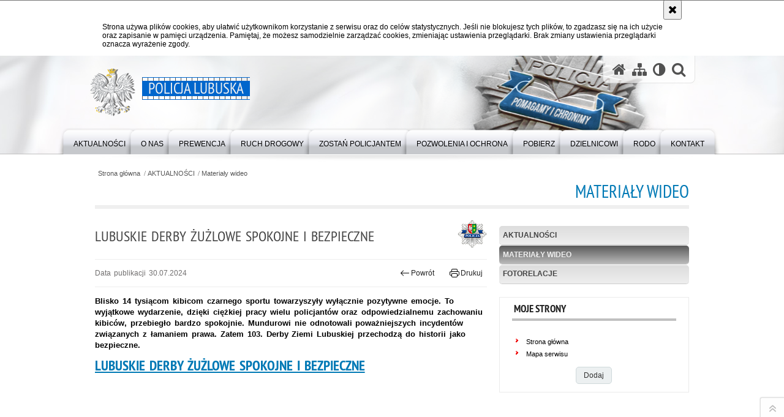

--- FILE ---
content_type: text/html; charset=UTF-8
request_url: https://lubuska.policja.gov.pl/go/serwis-informacyjny/materialy-wideo/51628,Lubuskie-derby-zuzlowe-spokojne-i-bezpieczne.html
body_size: 8620
content:
<!DOCTYPE html>
<html lang="pl">
  <head>
    <meta charset="UTF-8"/>
    <meta name="description" content="Lubuskie derby żużlowe spokojne i bezpieczne - Materiały wideo -  Blisko 14 tysiącom kibicom czarnego sportu towarzyszyły wyłącznie pozytywne emocje. To wyjątkowe wydarzenie, dzięki ciężkiej pracy wielu policjantów oraz odpowiedzialnemu zachowaniu kibiców, przebiegło bardzo spokojnie. Mundurowi nie odnotowali poważniejszych incydentów związanych z łamaniem prawa. Zatem 103. Derby Ziemi Lubuskiej przechodzą do historii jako bezpieczne."/>
    <meta name="keywords" content=""/>
    <meta name="robots" content="Index, Follow"/>
    <meta name="author" content="Policja Lubuska"/>
    <meta property="og:site_name" content="Policja Lubuska" />
    <meta property="og:title" content="Lubuskie derby żużlowe spokojne i bezpieczne" />
    <meta property="og:description" content="Blisko 14 tysiącom kibicom czarnego sportu towarzyszyły wyłącznie pozytywne emocje. To wyjątkowe wydarzenie, dzięki ciężkiej pracy wielu policjantów oraz odpowiedzialnemu zachowaniu kibiców, przebiegło bardzo spokojnie. Mundurowi nie odnotowali poważniejszych incydentów związanych z łamaniem prawa. Zatem 103. Derby Ziemi Lubuskiej przechodzą do historii jako bezpieczne." />
    <meta property="og:type" content="article" />
    <meta property="og:image" content="https://lubuska.policja.gov.pl/dokumenty/zalaczniki/135/oryginal/135-235104.jpg" />
    <meta name="viewport" content="width=device-width, initial-scale=1.0" />
            
    <title>Lubuskie derby żużlowe spokojne i bezpieczne - Materiały wideo -  Policja Lubuska</title> 
    <link rel="shortcut icon" href="https://lubuska.policja.gov.pl/favicon.ico" />
    
    <link href="/img/forum/forum.css" type="text/css" rel="stylesheet" />
    <link href="/webfonts/awesome-4.7/css/font-awesome.min.css" type="text/css" rel="stylesheet" />
    <link href="/script/baguetteBox/baguetteBox.min.css" type="text/css" rel="stylesheet" />
    <link href="/script/mootools/vlaCalendar/styles/vlaCal-v2.11.css" type="text/css" media="screen" rel="stylesheet" />
    <link href="/script/mootools/galeria/media2015.css" type="text/css" rel="stylesheet" />
    
    <link href="/dokumenty/szablony/dynamic/135/135-39182.css?1764126006" type="text/css" rel="stylesheet" />
    <link href="/script/video/video-js/stable/video-js.min.css" rel="stylesheet" type="text/css" />
	                            <script src="/script/video/video-js/stable/video.min.js"></script>
<script src="/script/video/video-js/stable/lang/pl.js"></script>
<script src="/script/lite-youtube/lite-youtube.js" type="module"></script>    
                            <script src="/script/mootools/scroll/scroll.js"></script>    
                <script src="/dokumenty/szablony/dynamic/135/135-11150.js?v=0.298"></script>
    <script>
		window.addEvent('domready', function() { 
      		Ellipsis({
          		class: '.media strong',
          		lines: 5
        	});
      		var mooDropMenu = new dropMenu($('navmenu'));
		});
	</script>
    
	    
    <!--[if lt IE 9]>
		<script  src="/script/html5/html5shiv.js"></script>
	<![endif]-->
    
    <style type="text/css">
      /* <![CDATA[ */
       	.nag_menu .nag_menu_list li ul {
			width: 340px;
		}
    /* ]]> */
    </style>    
    
  </head>
  <body class="bg">
    
    <div id="menu-scroll"></div>
    
    <!-- WCAG opcje -->
    <ul class="nav">
      <li><a href="#menu">Przejdź do menu głównego</a></li>
      <li><a href="#wtxt">Przejdź do treści</a></li>
      <li><a href="#search" id="szukaj-button-wai" aria-controls="search">Przejdź do wyszukiwarki</a></li>
      <li><a href="/go/mapa">Mapa strony</a></li>
    </ul>
    <!-- .WCAG opcje -->
  
    
    <div id="page">
      
      <!-- header -->
      <div id="header-wrapper">
        <header>
          <div class="inside">
            <h1 id="header-logo"><a href="/" title="Strona główna"><span></span><strong><span class="hide">Lubuskie derby żużlowe spokojne i bezpieczne - Materiały wideo - </span>Policja Lubuska</strong></a></h1>
            <!-- header opcje -->
            <div id="header-options">
              <ul>
                <li><a href="https://lubuska.policja.gov.pl" aria-label="Strona główna serwisu Policja Lubuska"><i class="fa fa-home"></i></a></li>
                <li><a href="/go/mapa" aria-label="Mapa serwisu"><i class="fa fa-sitemap"></i></a></li>
                <li><a href="/go/wai" aria-label="Wersja tekstowa"><i class="fa fa-adjust"></i></a></li>
                <li class="szukaj-buttton-init"><a href="#search" id="szukaj-button" aria-controls="search" aria-expanded="false"><i class="fa fa-search"></i><span class="sr-only">Otwórz wyszukiwarkę</span></a></li>
              </ul>
              
              <nav id="mobileMenu">
                <a href="#" id="mobileMenuBtn" role="button" aria-controls="menu" aria-expanded="false">
                  <span class="sr-only">Menu</span><i class="fa fa-reorder"></i>
                </a>
              </nav>
              
            </div>
            <!-- header opcje. -->
            
            <!-- search -->
            <div id="search" class="search" tabindex="-1" aria-activedescendant="search-header">
              <div class="search__row">
                <div class="search_col">
                  <h2 class="search__header">Wyszukiwarka</h2>
                  <button id="szukaj-button-close" class="search__delete_btn">
                    <i class="fa fa-times-circle-o"></i>
                    <span class="sr-only">Zamknij wyszukiwarkę</span>
                  </button>
                </div>
              </div>
              <div class="search__row">
                <div class="search_col">
                  <form action="/go/szukaj" method="post" class="search__form">
                    <div class="search__fieldset">
                      <label for="szukajg" class="sr-only">szukaj</label>
                      <input type="text" id="szukajg" class="search__input" name="szukaj" placeholder="wpisz szukaną frazę" value="" />
                      <button type="submit" class="search__btn">
                        <span class="sr-only">Szukaj</span><i class="fa fa-search"></i>
                      </button>
                    </div>
                    <div class="clear"></div>
                    <div>
                      <p><a href="/go/szukaj">Wyszukiwarka zaawansowana</a></p>
                    </div>
                  </form>
                  
                </div>
              </div>
            </div>
            <!-- search. -->
            
          </div>
          <!-- menu -->
          <nav id="menu" aria-label="Menu główne">
            <div class="inside">
              
<ul id="navmenu" class="mainmenu">
					<li><a href="/go/serwis-informacyjny" target="_top"><strong><span>AKTUALNOŚCI</span></strong></a>
        					<ul class="submenu">
							        <li><a href="/go/serwis-informacyjny/aktualnosci" target="_top">Aktualności </a>
        				</li>
			        <li><a href="/go/serwis-informacyjny/materialy-wideo" target="_top">Materiały wideo </a>
        				</li>
			        <li><a href="/go/serwis-informacyjny/fotorelacje" target="_top">Fotorelacje </a>
        				</li>
				</ul>		
				</li>
					<li><a href="/go/o-nas" target="_top"><strong><span>O nas</span></strong></a>
        					<ul class="submenu">
							        <li><a href="/go/o-nas/kierownictwo" target="_top">Kierownictwo </a>
        				</li>
			        <li><a href="/go/o-nas/struktura" target="_top">Struktura </a>
        				</li>
			        <li><a href="/go/o-nas/jednostki-policji-wojew" target="_top">Jednostki Policji województwa lubuskiego </a>
        				</li>
			        <li><a href="/go/o-nas/dzielnicowi" target="_top">Dzielnicowi </a>
        				</li>
			        <li><a href="/go/o-nas/prawa-czlowieka" target="_top">Prawa człowieka </a>
        				</li>
			        <li><a href="/go/o-nas/zadania-realizowane-z-budzetu" target="_top">Zadania realizowane z budżetu państwa lub z państwowych funduszy celowych </a>
        				</li>
			        <li><a href="/go/o-nas/projekty-wspolfinansowa" target="_top">Projekty współfinansowane przez UE </a>
        				</li>
			        <li><a href="/go/o-nas/system-zielonych-inwest" target="_top">System Zielonych Inwestycji (GIS – Green Investment Scheme) NFOŚiGW </a>
        				</li>
			        <li><a href="/go/o-nas/program-higieny-psychic" target="_top">Program Higieny Psychicznej Funkcjonariuszy </a>
        				</li>
			        <li><a href="/go/o-nas/kapelani-w-garnizonie-l" target="_top">Kapelani w garnizonie lubuskim </a>
        				</li>
			        <li><a href="http://hit.policja.gov.pl/hit/do-pobrania/181945,Biogram-Alojzego-Banacha-patrona-Komendy-Wojewodzkiej-Policji-w-Gorzowie-Wlkp.html" target="_top">Patron KWP w Gorzowie Wlkp. </a>
        				</li>
			        <li><a href="/go/o-nas/klub-honorowych-dawcow" target="_top">KLUB HONOROWYCH DAWCÓW KRWI PCK PRZY KWP W GORZOWIE WLKP. </a>
        				</li>
			        <li><a href="/go/o-nas/deklaracja-dostepnosci" target="_top">Deklaracja dostępności </a>
        				</li>
			        <li><a href="/go/o-nas/o-nas-tekst-latwy-do-cz" target="_top">O nas - Tekst łatwy do czytania (ETR) </a>
        				</li>
			        <li><a href="/go/o-nas/nowa-linia-wsparcia-psychologi" target="_top">Nowa linia wsparcia psychologicznego dla służb mundurowych </a>
        				</li>
				</ul>		
				</li>
					<li><a href="/go/prewencja" target="_top"><strong><span>Prewencja</span></strong></a>
        					<ul class="submenu">
							        <li><a href="http://lubuska.policja.gov.pl/go/mapa-zagrozen-bezpiecze/32166,KRAJOWA-MAPA-ZAGROZEN-BEZPIECZENSTWA.html?sid=f359c86f1bac3fb8ff00022e4778e56c" target="_top">KRAJOWA MAPA ZAGROŻEŃ BEZPIECZEŃSTWA </a>
        				</li>
			        <li><a href="http://policja.pl/pol/kgp/biuro-prewencji/moja-komenda/33012,Aplikacja-mobilna-quotMoja-Komendaquot.html" target="_top">APLIKACJA MOBILNA &quot;MOJA KOMENDA&quot; </a>
        				</li>
			        <li><a href="https://policja.pl/pol/dzialania-policji/przyszlosc-a-ty" target="_top">PRZYSZŁOŚĆ A TY </a>
        				</li>
			        <li><a href="/go/prewencja/przeciwdzialanie-handlo" target="_top">PRZECIWDZIAŁANIE HANDLOWI LUDŹMI </a>
        				</li>
			        <li><a href="/go/prewencja/narkotyki-co-powinienes" target="_top">NARKOTYKI. CO POWINIENEŚ WIEDZIEĆ? </a>
        				</li>
			        <li><a href="/go/prewencja/przeciwdzialanie-przemocy-domo" target="_top">PRZECIWDZIAŁANIE PRZEMOCY DOMOWEJ. PROCEDURA NIEBIESKIE KARTY </a>
        				</li>
			        <li><a href="/go/prewencja/cyberprzestepczosc-co-t" target="_top">CYBERPRZESTĘPCZOŚĆ-CO TO OZNACZA? </a>
        				</li>
			        <li><a href="/go/prewencja/dopalacze-zabieraja-zyc" target="_top">DOPALACZE-ZABIERAJĄ ŻYCIE </a>
        				</li>
			        <li><a href="/go/prewencja/dziecinstwo-nie-boli-ws" target="_top">DZIECIŃSTWO NIE BOLI - WSPÓLNA LUBUSKA SPRAWA </a>
        				</li>
			        <li><a href="/go/prewencja/informacje-dla-seni" target="_top">INFORMACJE DLA SENIORÓW </a>
        				</li>
			        <li><a href="/go/prewencja/oddzialy-o-profilu-mundurowym" target="_top">ODDZIAŁY O PROFILU MUNDUROWYM </a>
        				</li>
				</ul>		
				</li>
					<li><a href="/go/ruch-drogowy" target="_top"><strong><span>Ruch drogowy</span></strong></a>
        					<ul class="submenu">
							        <li><a href="/go/ruch-drogowy/lubuski-program-brd" target="_top">Lubuski program BRD </a>
        				</li>
			        <li><a href="/go/ruch-drogowy/analizy-brd" target="_top">Analizy BRD </a>
        				</li>
			        <li><a href="/go/ruch-drogowy/stop-agresji-drogowej" target="_top">Stop agresji drogowej </a>
        				</li>
			        <li><a href="/go/ruch-drogowy/mapa-wypadkowosci" target="_top">Mapa wypadkowości </a>
        				</li>
			        <li><a href="/go/ruch-drogowy/pliki-do-pobrania" target="_top">Pliki do pobrania </a>
        				</li>
				</ul>		
				</li>
					<li><a href="/go/zostan-policjantem" target="_top"><strong><span>Zostań Policjantem</span></strong></a>
        					<ul class="submenu">
							        <li><a href="/go/zostan-policjantem/zostan-policjantem" target="_top">Zostań Policjantem </a>
        				</li>
			        <li><a href="/go/zostan-policjantem/dlaczego-warto-zostac-policjan" target="_top">Dlaczego warto zostać Policjantem </a>
        				</li>
			        <li><a href="/go/zostan-policjantem/kto-moze-pelnic-sluzbe-w-polic" target="_top">Kto może pełnić służbę w policji </a>
        				</li>
			        <li><a href="/go/zostan-policjantem/procedura-kwalifikacyjna" target="_top">Procedura kwalifikacyjna </a>
        				</li>
			        <li><a href="/go/zostan-policjantem/wymagane-dokumenty" target="_top">Wymagane Dokumenty </a>
        				</li>
			        <li><a href="/go/zostan-policjantem/test-sprawnosci-fizycznej" target="_top">Test sprawności fizycznej </a>
        				</li>
			        <li><a href="/go/zostan-policjantem/kon" target="_top">Kontakt </a>
        				</li>
			        <li><a href="/go/zostan-policjantem/terminy-przyjec-w-2025-roku" target="_top">Terminy przyjęć w 2025 roku </a>
        				</li>
			        <li><a href="/go/zostan-policjantem/sluzba-kontraktowa" target="_top">Służba kontraktowa </a>
        				</li>
			        <li><a href="https://praca.policja.pl/rdp/pytania-i-odpowiedzi/236665,Pytania-i-odpowiedzi.html" target="_top">Najczęściej zadawane pytania </a>
        				</li>
			        <li><a href="/go/zostan-policjantem/zostan-kontrterrorysta" target="_top">Zostań Kontrterrorystą </a>
        				</li>
			        <li><a href="/go/zostan-policjantem/ogloszenia-sluzba-w-pol" target="_top">Ogłoszenia - SŁUŻBA W POLICJI </a>
        				</li>
			        <li><a href="/go/zostan-policjantem/listy-rankingowe" target="_top">Listy rankingowe </a>
        				</li>
				</ul>		
				</li>
					<li><a href="/go/pozwolenia-i-ochrona" target="_top"><strong><span>Pozwolenia i ochrona</span></strong></a>
        					<ul class="submenu">
							        <li><a href="/go/pozwolenia-i-ochrona/pozwolenie-na-bron" target="_top">Pozwolenie na broń </a>
        				</li>
			        <li><a href="/go/pozwolenia-i-ochrona/egzamin" target="_top">Egzamin </a>
        				</li>
			        <li><a href="/go/pozwolenia-i-ochrona/licencja-detektywa-uslu" target="_top">Licencja detektywa - usługi detektywistyczne </a>
        				</li>
			        <li><a href="/go/pozwolenia-i-ochrona/ochrona" target="_top">Ochrona </a>
        				</li>
			        <li><a href="/go/pozwolenia-i-ochrona/wykaz-lekarzy-i-psychol" target="_top">Wykaz lekarzy i psychologów </a>
        				</li>
			        <li><a href="/go/pozwolenia-i-ochrona/dzialanosc-gosp-w-zakre" target="_top">Działaność gosp. w zakresie ochrony osób i mienia </a>
        				</li>
			        <li><a href="/go/pozwolenia-i-ochrona/oplaty-skarbowe" target="_top">Opłaty skarbowe </a>
        				</li>
			        <li><a href="/go/pozwolenia-i-ochrona/pliki-do-pobrania" target="_top">Pliki do pobrania </a>
        				</li>
			        <li><a href="/go/pozwolenia-i-ochrona/wazne-informacje" target="_top">Ważne informacje </a>
        				</li>
				</ul>		
				</li>
					<li><a href="/go/do-pobrania" target="_top"><strong><span>Pobierz</span></strong></a>
        				</li>
					<li><a href="/go/dzielnicowi" target="_top"><strong><span>DZIELNICOWI</span></strong></a>
        				</li>
					<li><a href="/go/rodo" target="_top"><strong><span>RODO</span></strong></a>
        				</li>
					<li><a href="/go/kontakt" target="_top"><strong><span>Kontakt</span></strong></a>
        					<ul class="submenu">
							        <li><a href="/go/kontakt/rzecznik-prasowy" target="_top">Rzecznik prasowy </a>
        				</li>
			        <li><a href="/go/kontakt/oficerowie-prasowi-kmpkpp" target="_top">Oficerowie prasowi KMP/KPP </a>
        				</li>
			        <li><a href="/go/kontakt/inspektor-och" target="_top">Inspektor Ochrony Danych </a>
        				</li>
			        <li><a href="/go/kontakt/skargi-i-wnioski" target="_top">Skargi i wnioski </a>
        				</li>
			        <li><a href="https://lubuska.bip.policja.gov.pl/KWG/petycje/21485,Skladanie-petycji.html" target="_top">Petycje </a>
        				</li>
			        <li><a href="/go/kontakt/elektroniczna-skrzynka" target="_top">Elektroniczna skrzynka podawcza </a>
        				</li>
			        <li><a href="http://lubuska.bip.policja.gov.pl/KWG/obsluga-osob-uprawnion/19613,Obsluga-osob-uprawnionych-tlumacz-jezyka-migowego.html" target="_top">Obsługa osób uprawnionych - tłumacz języka migowego </a>
        				</li>
			        <li><a href="/go/kontakt/-httpslubuskapolicjagovp" target="_top">Pełnomocnik Komendanta Wojewódzkiego Policji w Gorzowie Wlkp. ds. współpracy z Fundacją Pomocy Wdowom i Sierotom po Poległych Policjantach </a>
        				</li>
				</ul>		
				</li>
	</ul>            </div>
          </nav>
          <!-- menu. -->
        </header>
      </div>
      <div class="clear"></div>
      <!--  header. -->
      
      <!--  content  -->
<div id="content">
  
  <div id="sciezka-navi"><ul id="sciezka-naviUl">
<li><a href="/go/">Strona główna</a></li>

  <li><span></span><a href="/go/serwis-informacyjny">AKTUALNOŚCI</a></li>

  <li><span></span><a href="/go/serwis-informacyjny/materialy-wideo">Materiały wideo</a></li>

</ul> </div>
  <div class="naglowekBig">
  <h2>Materiały wideo</h2> 
  <div id="text-size">
    <p>Rozmiar czcionki</p>
    <div class="button"><a href="#" title="Czcionka normalna" class="a tips" id="resize12"><span></span>czcionka normalna</a></div>
    <div class="button"><a href="#" title="Czcionka średnia" class="aa tips" id="resize14"><span></span>czcionka średnia</a></div>
    <div class="button"><a href="#" title="Czcionka duża" class="aaa tips" id="resize16"><span></span>czcionka duża</a></div>
  </div>
</div>
  
  <!--  content-right  -->
  <div class="subRight">
    <a title="treść strony" id="wtxt"></a>
    <!--  box  -->
    <div class="box">
      





<div class="right ikonka"><img src="/dokumenty/ikonki/232.png" alt="KWP Gorzów Wielkopolski" aria-hidden="true" /></div>

<article class="txt">
  <div class="head">
    <h2>Lubuskie derby żużlowe spokojne i bezpieczne</h2>    <div id="drukuj">
      <span class="data">Data publikacji  30.07.2024</span>
      <div class="button"><a href="javascript:history.go(-1)" title="Powrót" class="wstecz"><span></span>Powrót</a></div>
      <div class="button"><a href="javascript:winopen('/go/serwis-informacyjny/materialy-wideo/51628,Lubuskie-derby-zuzlowe-spokojne-i-bezpieczne.print',700,600)" title="Drukuj" class="drukuj"><span></span>Drukuj</a></div>
    </div>
    <p class="intro"><strong>Blisko 14 tysiącom kibicom czarnego sportu towarzyszyły wyłącznie pozytywne emocje. To wyjątkowe wydarzenie, dzięki ciężkiej pracy wielu policjantów oraz odpowiedzialnemu zachowaniu kibiców, przebiegło bardzo spokojnie. Mundurowi nie odnotowali poważniejszych incydentów związanych z łamaniem prawa. Zatem 103. Derby Ziemi Lubuskiej przechodzą do historii jako bezpieczne.</strong></p>  </div> 
  <h2><a href="https://lubuska.policja.gov.pl/go/serwis-informacyjny/aktualnosci/50281,Lubuskie-derby-zuzlowe-spokojne-i-bezpieczne.html?search=64584">LUBUSKIE DERBY ŻUŻLOWE SPOKOJNE I BEZPIECZNE</a></h2>

<p>&nbsp;</p>

<div class="video-container-big" height="315px" width="560px">
<div class="media_embed"><iframe allow="accelerometer; autoplay; clipboard-write; encrypted-media; gyroscope; picture-in-picture; web-share" allowfullscreen="" frameborder="0" height="315" referrerpolicy="strict-origin-when-cross-origin" src="https://www.youtube.com/embed/TkXBF9FWA14?si=4l6mWWfAAe_zVPxh" title="YouTube video player" width="560"></iframe></div>
</div>

<p>&nbsp;</p>
            <section class="pad_y10"></section>
  <div class="clear"></div>
</article>

<aside id="opcje-strony">
  
  <div class="ocena">
	<script src="/script/mootools/rating/ratings.js"></script>
	<script>
		window.addEvent('domready', function() {
			var rating = new RabidRatings({url:'/go/ocen/51628t1,dok.html'});
		});
	</script>
	<div id="rabidRating-51628-0_5" class="rabidRating">
		<div class="wrapper"><span class="ratingFill" style="width:0%;"><span class="ratingStars"> </span></span></div>
		<div id="rabidRating-51628-description" class="ratingText" aria-hidden="true">Ocena: 0/5 (0)</div>
	</div>
</div>
  
  <div class="social-share">
    <ul>
      <li>
        <a href="https://www.facebook.com/sharer/sharer.php?u=https://lubuska.policja.gov.pl/go/serwis-informacyjny/materialy-wideo/51628,Lubuskie-derby-zuzlowe-spokojne-i-bezpieczne.html"
        	type="button"
        	role="button"
        	class="facebook" 
        	aria-hidden="true" 
        	tabindex="-1" 	
        	aria-label="Facebook">
          	<svg role="img" viewBox="0 0 24 24" xmlns="http://www.w3.org/2000/svg"><path d="M24 12.073c0-6.627-5.373-12-12-12s-12 5.373-12 12c0 5.99 4.388 10.954 10.125 11.854v-8.385H7.078v-3.47h3.047V9.43c0-3.007 1.792-4.669 4.533-4.669 1.312 0 2.686.235 2.686.235v2.953H15.83c-1.491 0-1.956.925-1.956 1.874v2.25h3.328l-.532 3.47h-2.796v8.385C19.612 23.027 24 18.062 24 12.073z"/></svg>
              Udostępnij
        </a>
      </li>
      <li>
        <a href="https://twitter.com/intent/tweet?text=Lubuskie derby żużlowe spokojne i bezpieczne&amp;url=https://lubuska.policja.gov.pl/go/serwis-informacyjny/materialy-wideo/51628,Lubuskie-derby-zuzlowe-spokojne-i-bezpieczne.html" 
        	type="button"
        	role="button"        
        	class="twitter" 
        	aria-hidden="true" tabindex="-1" 
        	aria-label="Twitter">
          	<svg role="img" viewBox="0 0 24 24" xmlns="http://www.w3.org/2000/svg"><path d="m.058.768 9.266 12.39L0 23.231h2.099l8.163-8.819 6.596 8.82H24l-9.788-13.087 8.68-9.377h-2.1l-7.517 8.123L7.2.768zm3.087 1.546h3.28l14.488 19.371h-3.28z"/></svg>
              Tweet
        </a>
      </li>
    </ul>
  </div>
  
      <div class="tagi"></div>
    
    <div class="buttony"> </div>
  <!--  -->
</aside>


      <!---->
      
      <div class="clear"></div>
    </div>
    <!--  box.  -->
    
  </div>
  <!--  content-right.  --> 
  
  <!--  content-left  -->
  <nav id="mobileDodatkowe">
    <a href="#" id="mobileDodatkoweBtn" class="button" role="button" aria-controls="mobileDodatkoweContent" aria-expanded="false">↓ Pokaż informacje dodatkowe ↓</a>  </nav>
  <aside class="subLeft" id="mobileDodatkoweContent">
    

<nav id="meni2">
  <h2>Nawigacja</h2>
  <ul>
    			<li class=""><a href="/go/serwis-informacyjny/aktualnosci" target="_top" class="">Aktualności</a>
		</li>
			<li class=""><a href="/go/serwis-informacyjny/materialy-wideo" target="_top" class="check">Materiały wideo</a>
		</li>
			<li class=""><a href="/go/serwis-informacyjny/fotorelacje" target="_top" class="">Fotorelacje</a>
		</li>
	  </ul>
</nav>        <!-- moje skroty -->
<div class="box_spec1">
	<div class="naglowek"><h2>Moje strony</h2></div>
	<div id="moje-strony">
		<ul>
		<li><a href="/">Strona główna</a></li>
		<li><a href="/go/mapa">Mapa serwisu</a></li>
		
		</ul>
		<form method="post" action="">
		<input type="hidden" name="skroty" value="1"/>
		<input type="submit" name="dodajskrot" value="Dodaj"/>
		</form>
	</div>
</div>
<!-- moje skroty. --> 
    
    
    <div class="clear"></div>
  </aside>
  <!--  content-left.  -->
  

  <div class="clear"></div>
  
</div>
<!--  content. -->      
      <!-- footer -->
      <footer>
        <div id="footer-top">
          <div class="footer-content">
            <!-- footmap  -->
            <div id="fsitemap">
              <h2>Mapa serwisu</h2>
              <nav id="fsitemap-map">
                

<ul>
			<li class=""><a href="/go/serwis-informacyjny" target="_top" class="check">AKTUALNOŚCI</a>
					<ul>
			<li class=""><a href="/go/serwis-informacyjny/aktualnosci" target="_top" class="">Aktualności</a>
		</li>
			<li class=""><a href="/go/serwis-informacyjny/materialy-wideo" target="_top" class="check">Materiały wideo</a>
		</li>
			<li class=""><a href="/go/serwis-informacyjny/fotorelacje" target="_top" class="">Fotorelacje</a>
		</li>
	</ul>		
		</li>
			<li class=""><a href="/go/o-nas" target="_top" class="">O nas</a>
					<ul>
			<li class=""><a href="/go/o-nas/kierownictwo" target="_top" class="">Kierownictwo</a>
		</li>
			<li class=""><a href="/go/o-nas/struktura" target="_top" class="">Struktura</a>
		</li>
			<li class=""><a href="/go/o-nas/jednostki-policji-wojew" target="_top" class="">Jednostki Policji województwa lubuskiego</a>
		</li>
			<li class=""><a href="/go/o-nas/dzielnicowi" target="_top" class="">Dzielnicowi</a>
		</li>
			<li class=""><a href="/go/o-nas/prawa-czlowieka" target="_top" class="">Prawa człowieka</a>
		</li>
			<li class=""><a href="/go/o-nas/zadania-realizowane-z-budzetu" target="_top" class="">Zadania realizowane z budżetu państwa lub z państwowych funduszy celowych</a>
		</li>
			<li class=""><a href="/go/o-nas/projekty-wspolfinansowa" target="_top" class="">Projekty współfinansowane przez UE</a>
		</li>
			<li class=""><a href="/go/o-nas/system-zielonych-inwest" target="_top" class="">System Zielonych Inwestycji (GIS – Green Investment Scheme) NFOŚiGW</a>
		</li>
			<li class=""><a href="/go/o-nas/program-higieny-psychic" target="_top" class="">Program Higieny Psychicznej Funkcjonariuszy</a>
		</li>
			<li class=""><a href="/go/o-nas/kapelani-w-garnizonie-l" target="_top" class="">Kapelani w garnizonie lubuskim</a>
		</li>
			<li class=""><a href="http://hit.policja.gov.pl/hit/do-pobrania/181945,Biogram-Alojzego-Banacha-patrona-Komendy-Wojewodzkiej-Policji-w-Gorzowie-Wlkp.html" target="_top" class="">Patron KWP w Gorzowie Wlkp.</a>
		</li>
			<li class=""><a href="/go/o-nas/klub-honorowych-dawcow" target="_top" class="">KLUB HONOROWYCH DAWCÓW KRWI PCK PRZY KWP W GORZOWIE WLKP.</a>
		</li>
			<li class=""><a href="/go/o-nas/deklaracja-dostepnosci" target="_top" class="">Deklaracja dostępności</a>
		</li>
			<li class=""><a href="/go/o-nas/o-nas-tekst-latwy-do-cz" target="_top" class="">O nas - Tekst łatwy do czytania (ETR)</a>
		</li>
			<li class=""><a href="/go/o-nas/nowa-linia-wsparcia-psychologi" target="_top" class="">Nowa linia wsparcia psychologicznego dla służb mundurowych</a>
		</li>
	</ul>		
		</li>
			<li class=""><a href="/go/prewencja" target="_top" class="">Prewencja</a>
					<ul>
			<li class=""><a href="http://lubuska.policja.gov.pl/go/mapa-zagrozen-bezpiecze/32166,KRAJOWA-MAPA-ZAGROZEN-BEZPIECZENSTWA.html?sid=f359c86f1bac3fb8ff00022e4778e56c" target="_top" class="">KRAJOWA MAPA ZAGROŻEŃ BEZPIECZEŃSTWA</a>
		</li>
			<li class=""><a href="http://policja.pl/pol/kgp/biuro-prewencji/moja-komenda/33012,Aplikacja-mobilna-quotMoja-Komendaquot.html" target="_top" class="">APLIKACJA MOBILNA &quot;MOJA KOMENDA&quot;</a>
		</li>
			<li class=""><a href="https://policja.pl/pol/dzialania-policji/przyszlosc-a-ty" target="_top" class="">PRZYSZŁOŚĆ A TY</a>
		</li>
			<li class=""><a href="/go/prewencja/przeciwdzialanie-handlo" target="_top" class="">PRZECIWDZIAŁANIE HANDLOWI LUDŹMI</a>
		</li>
			<li class=""><a href="/go/prewencja/narkotyki-co-powinienes" target="_top" class="">NARKOTYKI. CO POWINIENEŚ WIEDZIEĆ?</a>
		</li>
			<li class=""><a href="/go/prewencja/przeciwdzialanie-przemocy-domo" target="_top" class="">PRZECIWDZIAŁANIE PRZEMOCY DOMOWEJ. PROCEDURA NIEBIESKIE KARTY</a>
		</li>
			<li class=""><a href="/go/prewencja/cyberprzestepczosc-co-t" target="_top" class="">CYBERPRZESTĘPCZOŚĆ-CO TO OZNACZA?</a>
		</li>
			<li class=""><a href="/go/prewencja/dopalacze-zabieraja-zyc" target="_top" class="">DOPALACZE-ZABIERAJĄ ŻYCIE</a>
		</li>
			<li class=""><a href="/go/prewencja/dziecinstwo-nie-boli-ws" target="_top" class="">DZIECIŃSTWO NIE BOLI - WSPÓLNA LUBUSKA SPRAWA</a>
		</li>
			<li class=""><a href="/go/prewencja/informacje-dla-seni" target="_top" class="">INFORMACJE DLA SENIORÓW</a>
		</li>
			<li class=""><a href="/go/prewencja/oddzialy-o-profilu-mundurowym" target="_top" class="">ODDZIAŁY O PROFILU MUNDUROWYM</a>
		</li>
	</ul>		
		</li>
			<li class=""><a href="/go/ruch-drogowy" target="_top" class="">Ruch drogowy</a>
					<ul>
			<li class=""><a href="/go/ruch-drogowy/lubuski-program-brd" target="_top" class="">Lubuski program BRD</a>
		</li>
			<li class=""><a href="/go/ruch-drogowy/analizy-brd" target="_top" class="">Analizy BRD</a>
		</li>
			<li class=""><a href="/go/ruch-drogowy/stop-agresji-drogowej" target="_top" class="">Stop agresji drogowej</a>
		</li>
			<li class=""><a href="/go/ruch-drogowy/mapa-wypadkowosci" target="_top" class="">Mapa wypadkowości</a>
		</li>
			<li class=""><a href="/go/ruch-drogowy/pliki-do-pobrania" target="_top" class="">Pliki do pobrania</a>
		</li>
	</ul>		
		</li>
			<li class=""><a href="/go/zostan-policjantem" target="_top" class="">Zostań Policjantem</a>
					<ul>
			<li class=""><a href="/go/zostan-policjantem/zostan-policjantem" target="_top" class="">Zostań Policjantem</a>
		</li>
			<li class=""><a href="/go/zostan-policjantem/dlaczego-warto-zostac-policjan" target="_top" class="">Dlaczego warto zostać Policjantem</a>
		</li>
			<li class=""><a href="/go/zostan-policjantem/kto-moze-pelnic-sluzbe-w-polic" target="_top" class="">Kto może pełnić służbę w policji</a>
		</li>
			<li class=""><a href="/go/zostan-policjantem/procedura-kwalifikacyjna" target="_top" class="">Procedura kwalifikacyjna</a>
		</li>
			<li class=""><a href="/go/zostan-policjantem/wymagane-dokumenty" target="_top" class="">Wymagane Dokumenty</a>
		</li>
			<li class=""><a href="/go/zostan-policjantem/test-sprawnosci-fizycznej" target="_top" class="">Test sprawności fizycznej</a>
		</li>
			<li class=""><a href="/go/zostan-policjantem/kon" target="_top" class="">Kontakt</a>
		</li>
			<li class=""><a href="/go/zostan-policjantem/terminy-przyjec-w-2025-roku" target="_top" class="">Terminy przyjęć w 2025 roku</a>
		</li>
			<li class=""><a href="/go/zostan-policjantem/sluzba-kontraktowa" target="_top" class="">Służba kontraktowa</a>
		</li>
			<li class=""><a href="https://praca.policja.pl/rdp/pytania-i-odpowiedzi/236665,Pytania-i-odpowiedzi.html" target="_top" class="">Najczęściej zadawane pytania</a>
		</li>
			<li class=""><a href="/go/zostan-policjantem/zostan-kontrterrorysta" target="_top" class="">Zostań Kontrterrorystą</a>
		</li>
			<li class=""><a href="/go/zostan-policjantem/ogloszenia-sluzba-w-pol" target="_top" class="">Ogłoszenia - SŁUŻBA W POLICJI</a>
		</li>
			<li class=""><a href="/go/zostan-policjantem/listy-rankingowe" target="_top" class="">Listy rankingowe</a>
		</li>
	</ul>		
		</li>
			<li class=""><a href="/go/pozwolenia-i-ochrona" target="_top" class="">Pozwolenia i ochrona</a>
					<ul>
			<li class=""><a href="/go/pozwolenia-i-ochrona/pozwolenie-na-bron" target="_top" class="">Pozwolenie na broń</a>
		</li>
			<li class=""><a href="/go/pozwolenia-i-ochrona/egzamin" target="_top" class="">Egzamin</a>
		</li>
			<li class=""><a href="/go/pozwolenia-i-ochrona/licencja-detektywa-uslu" target="_top" class="">Licencja detektywa - usługi detektywistyczne</a>
		</li>
			<li class=""><a href="/go/pozwolenia-i-ochrona/ochrona" target="_top" class="">Ochrona</a>
		</li>
			<li class=""><a href="/go/pozwolenia-i-ochrona/wykaz-lekarzy-i-psychol" target="_top" class="">Wykaz lekarzy i psychologów</a>
		</li>
			<li class=""><a href="/go/pozwolenia-i-ochrona/dzialanosc-gosp-w-zakre" target="_top" class="">Działaność gosp. w zakresie ochrony osób i mienia</a>
		</li>
			<li class=""><a href="/go/pozwolenia-i-ochrona/oplaty-skarbowe" target="_top" class="">Opłaty skarbowe</a>
		</li>
			<li class=""><a href="/go/pozwolenia-i-ochrona/pliki-do-pobrania" target="_top" class="">Pliki do pobrania</a>
		</li>
			<li class=""><a href="/go/pozwolenia-i-ochrona/wazne-informacje" target="_top" class="">Ważne informacje</a>
		</li>
	</ul>		
		</li>
			<li class=""><a href="/go/do-pobrania" target="_top" class="">Pobierz</a>
		</li>
			<li class=""><a href="/go/dzielnicowi" target="_top" class="">DZIELNICOWI</a>
		</li>
			<li class=""><a href="/go/rodo" target="_top" class="">RODO</a>
		</li>
			<li class=""><a href="/go/kontakt" target="_top" class="">Kontakt</a>
					<ul>
			<li class=""><a href="/go/kontakt/rzecznik-prasowy" target="_top" class="">Rzecznik prasowy</a>
		</li>
			<li class=""><a href="/go/kontakt/oficerowie-prasowi-kmpkpp" target="_top" class="">Oficerowie prasowi KMP/KPP</a>
		</li>
			<li class=""><a href="/go/kontakt/inspektor-och" target="_top" class="">Inspektor Ochrony Danych</a>
		</li>
			<li class=""><a href="/go/kontakt/skargi-i-wnioski" target="_top" class="">Skargi i wnioski</a>
		</li>
			<li class=""><a href="https://lubuska.bip.policja.gov.pl/KWG/petycje/21485,Skladanie-petycji.html" target="_top" class="">Petycje</a>
		</li>
			<li class=""><a href="/go/kontakt/elektroniczna-skrzynka" target="_top" class="">Elektroniczna skrzynka podawcza</a>
		</li>
			<li class=""><a href="http://lubuska.bip.policja.gov.pl/KWG/obsluga-osob-uprawnion/19613,Obsluga-osob-uprawnionych-tlumacz-jezyka-migowego.html" target="_top" class="">Obsługa osób uprawnionych - tłumacz języka migowego</a>
		</li>
			<li class=""><a href="/go/kontakt/-httpslubuskapolicjagovp" target="_top" class="">Pełnomocnik Komendanta Wojewódzkiego Policji w Gorzowie Wlkp. ds. współpracy z Fundacją Pomocy Wdowom i Sierotom po Poległych Policjantach</a>
		</li>
	</ul>		
		</li>
	</ul>              </nav>
            </div>
            <!-- footmap  .-->
          </div>
        </div>
        <div id="footer-bottom">
          <div class="footer-content">
            <ul>
              <li style="widdh:140px;">
                <h2>Policja online</h2>
                <ul id="social">
                  <li><a href="/go/rss" class="rss" title="RSS">Kanał RSS</a></li>
                  <li><a href="https://www.youtube.com/user/Policjalubuska" target="_blank" title="Odwiedź nas na YouTube" class="yt">Odwiedź nas na YouTube</a></li>
                  <li><a href="https://www.facebook.com/Lubuska-Policja-932780503457957/" target="_blank" title="Odwiedź nas na Facebook" class="fb">Odwiedź nas na Facebook</a></li>
                  <li><a href="https://twitter.com/lubuska_policja" target="_blank" title="Odwiedź nas na Twitter" class="tw">Odwiedź nas na Twitter</a></li>
                </ul>
              </li>
              <li style="widdh:190px;">
                <h2>Biuletyn Informacji Publicznej</h2>
                <span class="bip"></span>
                <a href="https://lubuska.bip.policja.gov.pl" target="_blank" title="Biuletyn Informacji Publicznej">BIP Policja Lubuska</a>
              </li>
              <li>
                <h2>Redakcja serwisu</h2>
                <a href="/go/kontakt/rzecznik-prasowy">Kontakt z redakcją</a>
                <!-- Deklaracja dostępności -->
                <h2 style="margin-top:1rem">Dostępność</h2>
                <a href="https://lubuska.policja.gov.pl/go/wolnytekst/54739,Deklaracja-Dostepnosci.html">Deklaracja dostępności</a>
                <!-- .Deklaracja dostępności -->
              </li>
              <li>
                <h2>Nota prawna</h2>
                Chcesz wykorzystać materiał<br/>z serwisu Policja Lubuska.<br/>
                <a href="https://policja.pl/pol/wolnytekst/46616,dok.html">Zapoznaj się z zasadami</a><br/>
                <a href="https://policja.pl/pol/wolnytekst/59485,dok.html">Polityka prywatności</a>
              </li>
              <li>
                <h2>Inne wersje portalu</h2>
                <a href="/go/wai">wersja tekstowa</a><br />
              </li>
            </ul>
            <div class="clear"></div>
          </div>
        </div>
      </footer>
      <!-- footer .-->
     
    </div>
    
    <!-- GoToTop  -->
  	<div id="back-to-top"><a href="#page"><span></span><span class="sr-only">Powrót na górę strony</span></a></div>
  	<!-- GoToTop  .-->
    
    <div class="social-fbar">
      <ul>
        <li>
          <a href="https://www.facebook.com/Lubuska-Policja-932780503457957" class="facebook tips" aria-hidden="true" tabindex="-1" title="Facebook">
            <svg aria-hidden="true" focusable="false" xmlns="http://www.w3.org/2000/svg" viewBox="0 0 24 24" width="24" height="24"><title>Facebook</title><path d="M24 12.073c0-6.627-5.373-12-12-12s-12 5.373-12 12c0 5.99 4.388 10.954 10.125 11.854v-8.385H7.078v-3.47h3.047V9.43c0-3.007 1.792-4.669 4.533-4.669 1.312 0 2.686.235 2.686.235v2.953H15.83c-1.491 0-1.956.925-1.956 1.874v2.25h3.328l-.532 3.47h-2.796v8.385C19.612 23.027 24 18.062 24 12.073z"/></svg>          </a>
        </li>
        <li>
          <a href="https://twitter.com/lubuska_policja" class="twitter tips" aria-hidden="true" tabindex="-1" title="Twitter">
            <svg aria-hidden="true" focusable="false" xmlns="http://www.w3.org/2000/svg" viewBox="0 0 24 24" width="24" height="24"><title>Twitter</title>
  <path d="m.058.768 9.266 12.39L0 23.231h2.099l8.163-8.819 6.596 8.82H24l-9.788-13.087 8.68-9.377h-2.1l-7.517 8.123L7.2.768zm3.087 1.546h3.28l14.488 19.371h-3.28z"/>
</svg>          </a>
        </li>
        <li>
          <a href="https://www.youtube.com/user/Policjalubuska" class="youtube tips" aria-hidden="true" tabindex="-1" title="YouTube">
            <svg aria-hidden="true" focusable="false" xmlns="http://www.w3.org/2000/svg" viewBox="0 0 24 24" width="24" height="24"><title>YouTube</title><path d="M23.498 6.186a3.016 3.016 0 0 0-2.122-2.136C19.505 3.545 12 3.545 12 3.545s-7.505 0-9.377.505A3.017 3.017 0 0 0 .502 6.186C0 8.07 0 12 0 12s0 3.93.502 5.814a3.016 3.016 0 0 0 2.122 2.136c1.871.505 9.376.505 9.376.505s7.505 0 9.377-.505a3.015 3.015 0 0 0 2.122-2.136C24 15.93 24 12 24 12s0-3.93-.502-5.814zM9.545 15.568V8.432L15.818 12l-6.273 3.568z"/></svg>          </a>
        </li>
      </ul>
    </div>
    
    
  </body>
</html><!-- 0.037729 / WebAdministrator (25.11.2025 05:29) //--><!-- GZIP Buffer //-->